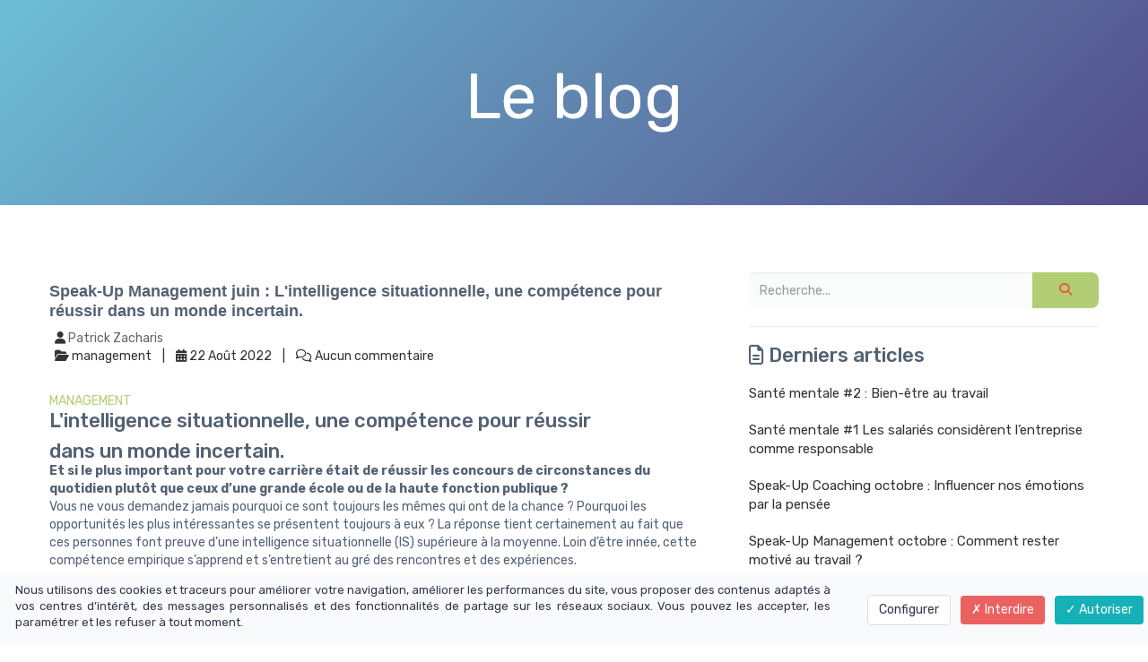

--- FILE ---
content_type: text/html; charset=UTF-8
request_url: https://addvanceo.learnybox.com/article-1/speak-up-management-juin-l-intelligence-situationnelle-une-competence-pour-reussir-dans-un-monde-inc/
body_size: 10216
content:
<!DOCTYPE html>
<html lang="" xmlns:fb="http://ogp.me/ns/fb#">
<head>

    <meta charset="utf-8">
    <meta name="viewport" content="width=device-width, initial-scale=1">
    <meta http-equiv="X-UA-Compatible" content="IE=edge">

    	<title>Speak-Up Management juin : L&#39;intelligence situationnelle, une compétence pour réussir dans un monde incertain.</title>
	<meta name="description" content="">
	<meta name="keywords" content="management,management,speak-up">
	<link rel="canonical" href="https://addvanceo.learnybox.com/article-1/speak-up-management-juin-l-intelligence-situationnelle-une-competence-pour-reussir-dans-un-monde-inc/" />
	<meta property="og:title" content="Speak-Up Management juin : L&#39;intelligence situationnelle, une compétence pour réussir dans un monde incertain." />
	<meta property="og:site_name" content="Patrick Zacharis"/>
	<meta property="og:description" content=""/>
	<meta property="og:url" content="https://addvanceo.learnybox.com/article-1/speak-up-management-juin-l-intelligence-situationnelle-une-competence-pour-reussir-dans-un-monde-inc/" />
	<meta property="og:image" content="https://da32ev14kd4yl.cloudfront.net/versioned/addvanceo/signature%20addvanceo%20txt.jpg" />
	<meta property="og:type" content="article" />
	<meta property="article:published_time" content="2022-08-22T16:17:56+02:00" />
	<meta property="og:locale" content="" />
	
        <meta name="robots" content="noodp"/>
    
    <meta name="Identifier-URL" content="https://addvanceo.learnybox.com/">
    <link rel="alternate" type="application/rss+xml"
          href="https://addvanceo.learnybox.com/feed/"
          title="Patrick Zacharis"/>

    
    <!-- Main CSS -->
    <link rel="stylesheet" type="text/css" href="https://da32ev14kd4yl.cloudfront.net/assets/css/dist/base.min.css?v=1546" />
<link rel="stylesheet" type="text/css" href="https://da32ev14kd4yl.cloudfront.net/assets/css/v6/themes/site/style.css?v=1546" />
<link rel="stylesheet" type="text/css" href="https://da32ev14kd4yl.cloudfront.net/assets/css/v6/vendors/animate-3-5-0.min.css?v=1546" />
<link rel="stylesheet" type="text/css" href="https://da32ev14kd4yl.cloudfront.net/assets/css/v6/base/site/composev2.css?v=1546" />
<link rel="stylesheet" type="text/css" href="https://da32ev14kd4yl.cloudfront.net/themes/focusweb/css/composev2.css?v=1546" />
<link rel="stylesheet" type="text/css" href="https://da32ev14kd4yl.cloudfront.net/themes/focusweb/css/blog.css?v=1546" />
<link rel="stylesheet" type="text/css" href="https://da32ev14kd4yl.cloudfront.net/assets/css/v6/components/_builder-elements.css?v=1546" />
<link rel="stylesheet" type="text/css" href="https://da32ev14kd4yl.cloudfront.net/themes/focusweb/css/theme.css?v=1546" />
<link rel="stylesheet" type="text/css" href="https://da32ev14kd4yl.cloudfront.net/assets/css/v6/themes/masterthemes/mastertheme1/general.css?v=1546" />
<link rel="stylesheet" type="text/css" href="https://da32ev14kd4yl.cloudfront.net/assets/css/v6/themes/masterthemes/mastertheme1/main.css?v=1546" />
<link rel="stylesheet" type="text/css" href="https://da32ev14kd4yl.cloudfront.net/assets/css/v6/components/_custom_tarteaucitron.css?v=1546" />
<link rel="stylesheet" type="text/css" href="https://da32ev14kd4yl.cloudfront.net/assets/css/v6/components/_bootstrap-image-gallery-site.css?v=1546" />
<style>/***
 * Couleur principale
 */
    #tarteaucitronAlertSmall #tarteaucitronCookiesListContainer #tarteaucitronCookiesList {
        border-color: !important;
    }

    #tarteaucitronAlertSmall #tarteaucitronCookiesListContainer #tarteaucitronCookiesTitle ,
    #tarteaucitronAlertSmall,
    #tarteaucitronRoot #tarteaucitronAlertBig,
    #tarteaucitronAlertSmall #tarteaucitronCookiesListContainer #tarteaucitronCookiesList .tarteaucitronTitle,
    #tarteaucitronAlertSmall #tarteaucitronCookiesListContainer #tarteaucitronClosePanelCookie {
        background-color: !important;
    }

    #tarteaucitronAlertSmall #tarteaucitronCookiesListContainer #tarteaucitronCookiesList .tarteaucitronCookiesListMain a,
    #tarteaucitronAlertSmall #tarteaucitronCookiesListContainer #tarteaucitronCookiesList .tarteaucitronCookiesListMain .tarteaucitronCookiesListRight,
    #tarteaucitronAlertSmall #tarteaucitronCookiesListContainer #tarteaucitronCookiesList strong,
    #tarteaucitronAlertSmall #tarteaucitronCookiesListContainer #tarteaucitronCookiesList,
    #tarteaucitronAlertBig #tarteaucitronCloseAlert, #tarteaucitron #tarteaucitronPrivacyUrl {
        color: !important;
    }

    .tac_activate {
        background-color: !important;
    }
    

/***
 * Couleur principale des textes
 */
    #tarteaucitronAlertSmall #tarteaucitronCookiesListContainer #tarteaucitronClosePanelCookie,
    #tarteaucitronAlertSmall #tarteaucitronCookiesListContainer #tarteaucitronCookiesList .tarteaucitronTitle,
    #tarteaucitronAlertBig #tarteaucitronDisclaimerAlert,
    #tarteaucitronRoot #tarteaucitronAlertBig,
    .tac_activate {
        color: !important;
    }
    

/***
 * Couleur de fond des boutons "Autoriser"
 */
    #tarteaucitronAlertBig #tarteaucitronPersonalize, .tarteaucitronAllow, #tarteaucitronAlertSmall #tarteaucitronManager #tarteaucitronDot #tarteaucitronDotGreen {
        background-color: !important;
    }
    

/***
 * Couleur du texte des boutons "Autoriser"
 */
    #tarteaucitronAlertBig #tarteaucitronPersonalize, .tarteaucitronAllow, #tarteaucitronAlertSmall #tarteaucitronManager #tarteaucitronDot #tarteaucitronDotGreen {
        color: !important;
    }
    #tarteaucitronRoot .tarteaucitronCheck::before {
        color: !important;
    }
    

/***
 * Couleur de fond des boutons "Interdire"
 */
    .tarteaucitronDeny, #tarteaucitronAlertSmall #tarteaucitronManager #tarteaucitronDot #tarteaucitronDotRed {
        background-color: !important;
    }
    

/***
 * Couleur du texte des boutons "Interdire"
 */
    .tarteaucitronDeny, #tarteaucitronAlertSmall #tarteaucitronManager #tarteaucitronDot #tarteaucitronDotRed {
        color: !important;
    }
    #tarteaucitronRoot .tarteaucitronCross::before {
        color: !important;
    }
    

/***
 * Couleur de fond du bouton "Personnaliser"
 */
    #tarteaucitronAlertBig #tarteaucitronCloseAlert {
        background-color: !important;
        border-color: !important;
    }
    #tarteaucitronAlertBig #tarteaucitronCloseAlert:focus{
        border-color: !important;
    }
    

/***
 * Couleur du texte du bouton "Personnaliser"
 */
    #tarteaucitronAlertBig #tarteaucitronCloseAlert {
        color: !important;
    }
    

</style>    <style type="text/css">#main-composition .main_color0 { color: #b2ce74; }#main-composition .btn_main_color0, #main-composition .maincontainer .btn_main_color0 { background: #b2ce74; }#main-composition .main_color1 { color: #7a8c9e; }#main-composition .btn_main_color1, #main-composition .maincontainer .btn_main_color1 { background: #7a8c9e; }#main-composition .main_color2 { color: #526173; }#main-composition .btn_main_color2, #main-composition .maincontainer .btn_main_color2 { background: #526173; }#main-composition h1:not(.title) { font-size: 72px;color: #526173; } #main-composition h2:not(.title) { font-size: 36px;color: #526173; } #main-composition h3:not(.title) { font-size: 28px;color: #526173; } #main-composition h4:not(.title) { font-size: 22px;color: #526173; } #main-composition h5:not(.title) { font-size: 16px;color: #526173; } #main-composition h6:not(.title) { font-size: 14px;color: #526173; } #main-composition p:not(.title) { font-size: 14px;color: #526173; } #main-composition small:not(.title) { font-size: 12px;color: #526173; } .line.line_theme1 {background: #f3f6f9;}.line.line_theme2 {background: #e9edf1;}.line.line_theme3 {background: #534d89;background: -moz-linear-gradient(135deg, #534d89 0%, #6dbed7 100%);background: -webkit-linear-gradient(135deg, #534d89 0%,#6dbed7 100%);background: linear-gradient(315deg, #534d89 0%, #6dbed7 100%);filter: progid:DXImageTransform.Microsoft.gradient( startColorstr='#534d89', endColorstr='#6dbed7', GradientType=1);}.line.line_theme4 .line_overlay {background: #0d1d4a;background: -moz-linear-gradient(-45deg, rgba(13,29,74,0.75) 0%, rgba(48,120,146,0.75) 100%);background: -webkit-linear-gradient(-45deg, rgba(13,29,74,0.75) 0%,rgba(48,120,146,0.75) 100%);background: linear-gradient(135deg, rgba(13,29,74,0.75) 0%, rgba(48,120,146,0.75) 100%);filter: progid:DXImageTransform.Microsoft.gradient( startColorstr='#0d1d4a', endColorstr='#307892', GradientType=1);}#line499758 {border-radius: 0px;border-radius: 0px;margin-top: 0px;margin-bottom: 0px;margin-left: 0px;margin-right: 0px;padding-top: 50px;padding-bottom: 73px;padding-left: 0px;padding-right: 0px;}#col710135 {border-radius: 8px;border-radius: 8px;}#colcontainer710135 > .col_margin_container {margin-top: 0px;margin-bottom: 0px;margin-left: 0px;margin-right: 0px;}#col710135 .colcontainer {padding-top: 0px;padding-bottom: 0px;padding-left: 0px;padding-right: 0px;}#line499759 {border-radius: 0px;background: #FFFFFF;border-radius: 0px;margin-top: 0px;margin-bottom: 0px;margin-left: 0px;margin-right: 0px;padding-top: 75px;padding-bottom: 75px;padding-left: 0px;padding-right: 0px;}#col710136 {border-radius: 0px;border-radius: 0px;}#colcontainer710136 > .col_margin_container {margin-top: 0px;margin-bottom: 0px;margin-left: 0px;margin-right: 0px;}#col710136 .colcontainer {padding-top: 0px;padding-bottom: 0px;padding-left: 0px;padding-right: 50px;}#col710137 {}#col710137 .colcontainer {padding-top: 0px;padding-bottom: 0px;padding-left: 0px;padding-right: 0px;}</style>
    <!-- CSS Additionnels -->
    
            <style type="text/css">
                
                #line878632 {
                    border-radius: 0px;
background: #ffffff;
border-radius: 0px;
margin-top: 0px;
margin-bottom: 0px;
margin-left: 0px;
margin-right: 0px;
padding-top: 0px;
padding-bottom: 0px;
padding-left: 0px;
padding-right: 0px;

                }

                #col1441225 {
                    border: 3px;
background-origin: border-box;
border-color:rgba(0,0,0,1);border-style: none;border-radius: 0px;
border-radius: 0px;

                }

	                #colcontainer1441225 > .col_margin_container {
	                    margin-top: 0px;
margin-bottom: 0px;
margin-left: 0px;
margin-right: 0px;

	                }

	                #col1441225 .colcontainer {
	                    padding-top: 0px;
padding-bottom: 0px;
padding-left: 0px;
padding-right: 0px;

	                }

                #col1441226 {
                    border-radius: 0px;
border-radius: 0px;

                }

	                #colcontainer1441226 > .col_margin_container {
	                    margin-top: 0px;
margin-bottom: 0px;
margin-left: 0px;
margin-right: 0px;

	                }

	                #col1441226 .colcontainer {
	                    padding-top: 0px;
padding-bottom: 0px;
padding-left: 0px;
padding-right: 0px;

	                }

                #line932611 {
                    border-radius: 0px;
background: #b2ce74;
border-radius: 0px;
margin-top: 0px;
margin-bottom: 0px;
margin-left: 0px;
margin-right: 0px;
padding-top: 10px;
padding-bottom: 10px;
padding-left: 10px;
padding-right: 10px;

                }

                #col1544399 {
                    
                }

	                #col1544399 .colcontainer {
	                    padding-top: 10px;
padding-bottom: 10px;
padding-left: 10px;
padding-right: 10px;

	                }

                #col1544400 {
                    border-radius: 0px;
border-radius: 0px;

                }

	                #colcontainer1544400 > .col_margin_container {
	                    margin-top: 0px;
margin-bottom: 0px;
margin-left: 0px;
margin-right: 0px;

	                }

	                #col1544400 .colcontainer {
	                    padding-top: 10px;
padding-bottom: 10px;
padding-left: 10px;
padding-right: 10px;

	                }

            </style>
    <!-- Fav and touch icons -->
        <link rel="apple-touch-icon" sizes="144x144" href="https://da32ev14kd4yl.cloudfront.net/assets/apple-touch-icon-144x144.png?v=1546">
    <link rel="apple-touch-icon" sizes="114x114" href="https://da32ev14kd4yl.cloudfront.net/assets/apple-touch-icon-114x114.png?v=1546">
    <link rel="apple-touch-icon" sizes="72x72" href="https://da32ev14kd4yl.cloudfront.net/assets/apple-touch-icon-72x72.png?v=1546">
    <link rel="apple-touch-icon" href="https://da32ev14kd4yl.cloudfront.net/assets/apple-touch-icon.png?v=1546">
    <link rel="icon" href="https://addvanceo.learnybox.com/favicon.ico">
    
    <script src="https://da32ev14kd4yl.cloudfront.net/lib/tarteaucitron/tarteaucitron.js?v=1546"></script>
    
            <script type="text/javascript">
                var language="fr";
                const LB_HTTP = "https://learnybox.com";
                const baseDir = "https://addvanceo.learnybox.com/";
                const cdnDir = "https://da32ev14kd4yl.cloudfront.net/";
                const domain = "learnybox.com";
                document.domain = "learnybox.com";
            </script><script type="text/javascript">var CSRFGuard_token="487c22faf2d0944ad3a93a6667eaa2ff4d11c798a9bb0fd3da393593547e6c9c277872e196648064a70ffb016a67dac4753727dc2c34d33f5d4c6b4d756ea115";</script><!-- Tarteaucitron Code -->
<script type="text/javascript">

    var tarteaucitronForceLanguage = 'fr';

    var tarteaucitronCustomText = {
        'alertBigPrivacy': 'Nous utilisons des cookies et traceurs pour améliorer votre navigation, améliorer les performances du site, vous proposer des contenus adaptés à vos centres d’intérêt, des messages personnalisés et des fonctionnalités de partage sur les réseaux sociaux. Vous pouvez les accepter, les paramétrer et les refuser à tout moment.',
        'disclaimer': 'Nous utilisons des cookies et traceurs pour améliorer votre navigation, améliorer les performances du site, vous proposer des contenus adaptés à vos centres d’intérêt, des messages personnalisés et des fonctionnalités de partage sur les réseaux sociaux. Vous pouvez les accepter, les paramétrer et les refuser à tout moment.',
        'acceptAll': 'Autoriser',
        'allowAll': 'Autoriser',
        'denyAll': 'Interdire',
        'personalize': 'Configurer',
        'privacyUrl': 'Consulter la politique des cookies'
    };

    tarteaucitron.init({"removeCredit":true,"cookieName":"tarteaucitron","privacyUrl":"","orientation":"bottom","showAlertSmall":true,"cookieslist":false,"adblocker":false,"AcceptAllCta":true,"highPrivacy":true,"moreInfoLink":false,"showIcon":false});

    
    /* facebookpixel events */
    document.addEventListener('facebookpixel_allowed', function (e) {
        saveConsent('facebookpixel', 'allowed');
    }, false);
    document.addEventListener('facebookpixel_denied', function (e) {
        saveConsent('facebookpixel', 'denied');
    }, false);


    document.addEventListener('DOMContentLoaded', function () {
        window.addEventListener('tac.open_panel', function () {
            setTimeout(function attachOnce() {
                var accept = document.querySelector('#tarteaucitronAllAllowed');
                var deny = document.querySelector('#tarteaucitronAllDenied');
                if (accept) {
                    accept.addEventListener('click', function() {
                        tarteaucitron.userInterface.closePanel();
                    }, { once: true });
                }
                if (deny) {
                    deny.addEventListener('click', function() {
                        tarteaucitron.userInterface.closePanel();
                    }, { once: true });
                }
            }, 100);
        });
    });

    /* google events */
    document.addEventListener('gtag_allowed', function (e) {
        saveConsent('gtag', 'allowed');
    }, false);
    document.addEventListener('gtag_denied', function (e) {
        saveConsent('gtag', 'denied');
    }, false);

    /* gtm events */
    document.addEventListener('googletagmanager_allowed', function (e) {
        saveConsent('googletagmanager', 'allowed');
    }, false);
    document.addEventListener('googletagmanager_denied', function (e) {
        saveConsent('googletagmanager', 'denied');
    }, false);

    function saveConsent(service, response) {
        var data = {
            url: 'https://addvanceo.learnybox.com/article-1/speak-up-management-juin-l-intelligence-situationnelle-une-competence-pour-reussir-dans-un-monde-inc/',
            service: service,
            response: response,
            CSRFGuard_token: '487c22faf2d0944ad3a93a6667eaa2ff4d11c798a9bb0fd3da393593547e6c9c277872e196648064a70ffb016a67dac4753727dc2c34d33f5d4c6b4d756ea115',
        };

        $.ajax({
            type: 'POST',
            url: '/ajax/tarteaucitron/consent/add/',
            data: data,
            success: function() {
            }
        });
    }
</script>

    <script type="text/javascript">
        tarteaucitron.user.gtagUa = '';
        tarteaucitron.user.gtagMore = function () {
            function gtag(){
                dataLayer.push(arguments);
            }
            gtag('config', 'G-6FFWYDBK9S');
        };
        (tarteaucitron.job = tarteaucitron.job || []).push('gtag');
    </script>


    <script type="text/javascript">
        tarteaucitron.user.googletagmanagerId = 'GTM-K7DFNJX';
        (tarteaucitron.job = tarteaucitron.job || []).push('googletagmanager');
    </script>
<!-- End Tarteaucitron Code -->
</head>
<body>

                <div id="main-container">
                    <div id="page-compose">
                        
        	<div class="page " id="main-composition">
                
				<div id="TopPage"></div><link id="googlefonts" rel="stylesheet" type="text/css" href="https://fonts.googleapis.com/css?family=Rubik:300,400,700">
            <div id="line499758"   class="line line_theme3">
                <div class="line_overlay"></div>
                
                <div class="container">
                    <div class="wrapper"><div class="row row0 ">
            <div class="sortable-col col-md-12 col-sm-12 col-xs-12 " data-id_col="710135" id="colcontainer710135"  >
	            <div class="col_margin_container">
	            	<div class="col " data-id_col="710135" data-id_line="499758" id="col710135"><div class="colcontainer"><div class=" box-masonry"  id="element1805560"data-id="1805560">
                <div class="maincontainer txt " style="border-radius: 0px;
">
                    <div class="content"><div class="texte"><h1 style="text-align: center;"><font color="#ffffff">Le blog</font></h1></div>
                        <div style="clear:both"></div>
                    </div>
                </div></div></div>
					</div>
				</div>
		    </div></div>
                    </div>
                </div>
                
            </div>
            <div id="line499759"   class="line">
                <div class="line_overlay"></div>
                
                <div class="container">
                    <div class="wrapper"><div class="row row0 ">
            <div class="sortable-col col-md-8 col-sm-8 col-xs-12 " data-id_col="710136" id="colcontainer710136"  >
	            <div class="col_margin_container">
	            	<div class="col " data-id_col="710136" data-id_line="499759" id="col710136"><div class="colcontainer"><div class=" box-masonry"  id="element3127905"data-id="3127905">
                <div class="maincontainer article " style="border-radius: 0px;
">
                    <div class="content">
            <div class="scroll-container">
                <div class="scroll-line"></div>
            </div><style type="text/css">#element3127905 .blog-post h1 { font-family:'Helvetica Neue', Helvetica, Arial, sans-serif; }#element3127905 .blog-post h1 { font-size:18px; line-height:22px; }</style><div class="blog-post">
    <div class="post-content">
        <article itemscope itemtype="http://schema.org/NewsArticle">
            <meta itemscope itemprop="mainEntityOfPage" itemType="https://schema.org/WebPage" itemid="https://google.com/article"/>

            
                    <meta itemprop="datePublished" content="1970-01-01T01:00:00+01:00"/>
                    <meta itemprop="dateModified" content="1970-01-01T01:00:00+01:00"/><h1 class="post-title" itemprop="headline">Speak-Up Management juin : L&#39;intelligence situationnelle, une compétence pour réussir dans un monde incertain.</h1><ul class="meta"><div itemprop="author" itemscope itemtype="https://schema.org/Person"><li class="categories"><i class="fa fa-user"></i> <a href="#about"><span itemprop="name">Patrick Zacharis</span></a></li></div><li class="categories"><i class="fa fa-folder-open"></i> management</li><li class="categories"><i class="fa fa-calendar"></i> 22 Ao&ucirc;t 2022</li><li class="categories"><i class="fa fa-comments-o"></i> Aucun commentaire</li></ul>
                <div itemprop="publisher" itemscope itemtype="https://schema.org/Organization">
                    <meta itemprop="name" content="Patrick Zacharis">
                    <div itemprop="logo" itemscope itemtype="https://schema.org/ImageObject">
                        <meta itemprop="url" content="https://da32ev14kd4yl.cloudfront.net/versioned/addvanceo/signature%20addvanceo.jpg">
                    </div>
                </div>
                <div class="post_content" >
                    <style type="text/css">article #main-composition .main_color0 { color: #b2ce74; }article #main-composition .btn_main_color0, #main-composition .maincontainer .btn_main_color0 { background: #b2ce74; }article #main-composition .main_color1 { color: #7a8c9e; }article #main-composition .btn_main_color1, #main-composition .maincontainer .btn_main_color1 { background: #7a8c9e; }article #main-composition .main_color2 { color: #526173; }article #main-composition .btn_main_color2, #main-composition .maincontainer .btn_main_color2 { background: #526173; }article #main-composition h1:not(.title) { font-size: 72px;color: #526173; } 
article #main-composition h2:not(.title) { font-size: 36px;color: #526173; } 
article #main-composition h3:not(.title) { font-size: 28px;color: #526173; } 
article #main-composition h4:not(.title) { font-size: 22px;color: #526173; } 
article #main-composition h5:not(.title) { font-size: 16px;color: #526173; } 
article #main-composition h6:not(.title) { font-size: 14px;color: #526173; } 
article #main-composition p:not(.title) { font-size: 14px;color: #526173; } 
article #main-composition small:not(.title) { font-size: 12px;color: #526173; } 

			            article .line.line_theme1 {
			            	background: rgb(243,246,249);
			            }

			            article .line.line_theme2 {
			            	background: rgb(233,237,241);
			            }

			            article .line.line_theme3 {
			                background: #534d89;
			                background: -moz-linear-gradient(135deg, rgb(83,77,137) 0%, rgb(109,190,215) 100%);
			                background: -webkit-linear-gradient(135deg, rgb(83,77,137) 0%,rgb(109,190,215) 100%);
			                background: linear-gradient(315deg, rgb(83,77,137) 0%, rgb(109,190,215) 100%);
			                filter: progid:DXImageTransform.Microsoft.gradient( startColorstr='#534d89', endColorstr='#6dbed7', GradientType=1);
			            }

			            article .line.line_theme4 .line_overlay {
			                background: #0d1d4a;
			                background: -moz-linear-gradient(-45deg, rgba(13,29,74,0.75) 0%, rgba(48,120,146,0.75) 100%);
			                background: -webkit-linear-gradient(-45deg, rgba(13,29,74,0.75) 0%,rgba(48,120,146,0.75) 100%);
			                background: linear-gradient(135deg, rgba(13,29,74,0.75) 0%, rgba(48,120,146,0.75) 100%);
			                filter: progid:DXImageTransform.Microsoft.gradient( startColorstr='#0d1d4a', endColorstr='#307892', GradientType=1);
			            }

                #line20135 {
                    margin-top: 0px;
margin-bottom: 0px;
margin-left: 0px;
margin-right: 0px;
padding-top: 0px;
padding-bottom: 0px;
padding-left: 0px;
padding-right: 0px;

                }

                #col22232 {
                    border-radius: 0px;
border-radius: 0px;

                }

	                #colcontainer22232 > .col_margin_container {
	                    margin-top: 0px;
margin-bottom: 0px;
margin-left: 0px;
margin-right: 0px;

	                }

	                #col22232 .colcontainer {
	                    padding-top: 10px;
padding-bottom: 10px;
padding-left: 10px;
padding-right: 10px;

	                }

                #line20136 {
                    margin-top: 0px;
margin-bottom: 0px;
margin-left: 0px;
margin-right: 0px;
padding-top: 0px;
padding-bottom: 0px;
padding-left: 0px;
padding-right: 0px;

                }

                #col22233 {
                    
                }

	                #col22233 .colcontainer {
	                    padding-top: 10px;
padding-bottom: 10px;
padding-left: 10px;
padding-right: 10px;

	                }
</style>

        	<div class="page " id="main-composition">
                
				<div id="TopPage"></div><link id="googlefonts" rel="stylesheet" type="text/css" href="https://fonts.googleapis.com/css?family=Rubik:300,400,700">
            <div id="line20135"   class="line">
                <div class="line_overlay"></div>
                
                <div class="container">
                    <div class="wrapper"><div class="row row0 ">
            <div class="sortable-col col-md-12 col-sm-12 col-xs-12 " data-id_col="22232" id="colcontainer22232"  >
	            <div class="col_margin_container">
	            	<div class="col " data-id_col="22232" data-id_line="20135" id="col22232"><div class="colcontainer"><div class=" box-masonry"  id="element41759"data-id="41759">
                <div class="maincontainer txt " style="border-radius: 0px;
">
                    <div class="content"><div class="texte"><p class="large"><span style="color:#b2ce74">MANAGEMENT</span></p></div>
                        <div style="clear:both"></div>
                    </div>
                </div></div><div class=" box-masonry"  id="element41760"data-id="41760">
                <div class="maincontainer txt " style="border-radius: 0px;
">
                    <div class="content"><div class="texte"><h4>L&#39;intelligence situationnelle, une comp&eacute;tence pour r&eacute;ussir</h4>

<h4>dans un monde incertain.</h4></div>
                        <div style="clear:both"></div>
                    </div>
                </div></div><div class=" box-masonry"  id="element41754"data-id="41754">
                <div class="maincontainer txt " style="border-radius: 0px;
">
                    <div class="content"><div class="texte"><p><strong>Et si le plus important pour votre carri&egrave;re &eacute;tait de r&eacute;ussir les concours de circonstances du quotidien plut&ocirc;t que ceux d&rsquo;une grande &eacute;cole ou de la haute fonction publique ?</strong></p>

<p>Vous ne vous demandez jamais pourquoi ce sont toujours les m&ecirc;mes qui ont de la chance ? Pourquoi les opportunit&eacute;s les plus int&eacute;ressantes se pr&eacute;sentent toujours &agrave; eux ? La r&eacute;ponse tient certainement au fait que ces personnes font preuve d&rsquo;une intelligence situationnelle (IS) sup&eacute;rieure &agrave; la moyenne. Loin d&rsquo;&ecirc;tre inn&eacute;e, cette comp&eacute;tence empirique s&rsquo;apprend et s&rsquo;entretient au gr&eacute; des rencontres et des exp&eacute;riences.&nbsp;</p></div>
                        <div style="clear:both"></div>
                    </div>
                </div></div></div>
					</div>
				</div>
		    </div></div>
                    </div>
                </div>
                
            </div>
            <div id="line20136"   class="line">
                <div class="line_overlay"></div>
                
                <div class="container">
                    <div class="wrapper"><div class="row row0 ">
            <div class="sortable-col col-md-12 col-sm-12 col-xs-12 " data-id_col="22233" id="colcontainer22233"  >
	            <div class="col_margin_container">
	            	<div class="col " data-id_col="22233" data-id_line="20136" id="col22233"><div class="colcontainer"><div class=" box-masonry"  id="element41755"data-id="41755">
                <div class="maincontainer image ">
                    <div class="content"><div class="image"><img src="https://da32ev14kd4yl.cloudfront.net/themes/builder/images/general/fullwidth/iStock-638891478.jpg?v=707" style="margin:0 auto;display: block;" alt="iStock-638891478" title="iStock-638891478">
		        <div style="clear:both"></div>
		    </div>
                        <div style="clear:both"></div>
                    </div>
                </div></div><div class=" box-masonry"  id="element41761"data-id="41761">
                <div class="maincontainer button_link " style="border-radius: 0px;
">
                    <div class="content"><style type="text/css">#main-composition #button_link41761 a.btn { background: #b2ce74;color:#ffffff;font-size:16px; line-height:20px;border:0px solid;border-color:#000000;border-radius: 6px; -webkit-border-radius: 6px; -moz-border-radius: 6px;padding-top: 10px; padding-bottom: 10px; padding-left: 16px; padding-right: 16px; }
#button_link41761 a.btn { background: #b2ce74;color:#ffffff;font-size:16px; line-height:20px;border:0px solid;border-color:#000000;border-radius: 6px; -webkit-border-radius: 6px; -moz-border-radius: 6px;padding-top: 10px; padding-bottom: 10px; padding-left: 16px; padding-right: 16px; }
#main-composition #button_link41761 a.btn:hover { background: #b2ce74;font-family: unset;color: #ffffff;font-size: 16px; line-height: 20px;font-weight: normal;font-style: normal;text-decoration: none;border: 0px solid;border-color: #000000;border-radius: 6px;-webkit-border-radius: 6px;-moz-border-radius: 6px;box-shadow: none;padding-top: 10px;padding-bottom: 10px;padding-left: 16px;padding-right: 16px; }
#button_link41761 a.btn:hover { background: #b2ce74;font-family: unset;color: #ffffff;font-size: 16px; line-height: 20px;font-weight: normal;font-style: normal;text-decoration: none;border: 0px solid;border-color: #000000;border-radius: 6px;-webkit-border-radius: 6px;-moz-border-radius: 6px;box-shadow: none;padding-top: 10px;padding-bottom: 10px;padding-left: 16px;padding-right: 16px; }
#main-composition #button_link41761 a.btn:focus, #main-composition #button_link41761 a.btn:active { background: #b2ce74;font-family: unset;color: #ffffff;font-size: 16px; line-height: 20px;font-weight: normal;font-style: normal;text-decoration: none;border: 0px solid;border-color: #000000;border-radius: 6px;-webkit-border-radius: 6px;-moz-border-radius: 6px;box-shadow: none;padding-top: 10px;padding-bottom: 10px;padding-left: 16px;padding-right: 16px; }
#button_link41761 a.btn:focus, #button_link41761 a.btn:active { background: #b2ce74;font-family: unset;color: #ffffff;font-size: 16px; line-height: 20px;font-weight: normal;font-style: normal;text-decoration: none;border: 0px solid;border-color: #000000;border-radius: 6px;-webkit-border-radius: 6px;-moz-border-radius: 6px;box-shadow: none;padding-top: 10px;padding-bottom: 10px;padding-left: 16px;padding-right: 16px; }
</style>
				    <div class="button_link" style="text-align:center" id="button_link41761">
                        <a id="button_link_41761" class="btn btn-large btn-h-n " href="http://xrtst.mjt.lu/nl3/H26lZ7QPqXH-H15Y6Qxz9Q?hl=fr" target="_blank" ><span>Lire l'article</span></a>
                    </div>
                        <div style="clear:both"></div>
                    </div>
                </div></div></div>
					</div>
				</div>
		    </div></div>
                    </div>
                </div>
                
            </div>
				<div style="display:none"><input type="hidden" id="CSRFGuard_token" name="CSRFGuard_token" value="487c22faf2d0944ad3a93a6667eaa2ff4d11c798a9bb0fd3da393593547e6c9c277872e196648064a70ffb016a67dac4753727dc2c34d33f5d4c6b4d756ea115" /></div>
			</div>
	        <div id="BottomPage"></div>
                </div>        </article>
    </div>

    
            <div class="post_content">
                <div class="social">
                    <div class="sharethis-inline-share-buttons"></div>
                </div>
            </div>
        <div class="post-author" id="about">
            <figure>
                <div class="author-image">
                    <img src="https://da32ev14kd4yl.cloudfront.net/versioned/addvanceo/membres/b8f0e555b1a7cec6a6b3137bc75b803f1652450635.jpg" width="128" alt="">
                </div>
                <figcaption class="author-details">
                    <p class="author-title">Patrick Zacharis</p>
                    <p><p>&nbsp;</p>

<div id="eid-safari-extension-is-installed">&nbsp;</div>

<div id="eid-safari-extension-is-installed">&nbsp;</div>
</p>
                    <ul class="social">
                    </ul>
                </figcaption>

            </figure>
            <div style="clear:both"></div>
        </div></div>

                        <div style="clear:both"></div>
                    </div>
                </div></div><div class=" box-masonry"  id="element1805562"data-id="1805562">
                <div class="maincontainer article_comments " style="margin-bottom:50px;">
                    <div class="content">
            <div class="box">
                <div class="head"><h4><i class="fa fa-comment"></i> Commentaires</h4>
                </div>
                <div>
                    <div class="comments">
                        
        <div class="media">
        	<div class="media-left">
        		<img class="img-circle" src="https://da32ev14kd4yl.cloudfront.net/assets/images/user/default_avatar.png?v=1546" border="0" width="60" height="60">
        	</div>
        	<div class="media-body">
	            <form class="form" method="post" action="" id="addCommentForm" style="margin-top:0">
	                <div id="error"></div>

	                <div class="form-group" id="groupmessage">
	                    <div class="controls" id="controlmessage">
	                        <div class="talkbubble">
	                        	<textarea name="message" id="message" placeholder="Votre message" rows="5"></textarea>
	                        </div>
	                    </div>
	                </div>
                <div class="form-group" id="groupemail">
                    <label class="control-label" for="email">Email *</label>
                    <div class="input-group" id="controlemail">
                        <span class="input-group-addon"><i class="fa fa-at"></i></span>
                        <input class="form-control input-large" type="email" name="email" id="email" value="" placeholder="Email" required>
                    </div>
                </div>
                    <div class="form-group" id="groupprenom">
                        <label class="control-label" for="prenom">Prénom *</label>
                        <div class="input-group" id="controlprenom">
                            <span class="input-group-addon"><i class="fa fa fa-user"></i></span>
                            <input class="form-control input-large" type="text" name="prenom" id="prenom" placeholder="Prénom" value="">
                        </div>
                    </div>
                    <div class="form-group" id="groupnom">
                        <label class="control-label" for="nom">Nom *</label>
                        <div class="input-group" id="controlnom">
                            <span class="input-group-addon"><i class="fa fa fa-user"></i></span>
                            <input class="form-control input-large" type="text" name="nom" id="nom" placeholder="Nom" value="" required>
                        </div>
                    </div>
                    <div class="form-group" id="groupsite">
                        <label class="control-label" for="site">Votre site</label>
                        <div class="input-group" id="controlsite">
                            <span class="input-group-addon"><i class="fa fa fa-globe"></i></span>
                            <input class="form-control input-large" type="text" name="site" id="site" placeholder="Votre site" value=""placeholder="https://">
                        </div>
                    </div>
                    <div class="form-group" id="groupnotification">
                        <div class="controls" id="controlnotification">
                            <label for="notification">
                                <input type="checkbox" name="notification" id="notification"> Me prévenir des réponses à ce commentaire
                            </label>
                        </div>
                    </div>

                    <div class="form-actions" style="padding-left:0">
                        <input type="hidden" id="CSRFGuard_token" name="CSRFGuard_token" value="487c22faf2d0944ad3a93a6667eaa2ff4d11c798a9bb0fd3da393593547e6c9c277872e196648064a70ffb016a67dac4753727dc2c34d33f5d4c6b4d756ea115" />
                        <input type="hidden" name="pl" value="speak-up-management-juin-l-intelligence-situationnelle-une-competence-pour-reussir-dans-un-monde-inc" />
                        <button type="submit" name="submit" id="submit" class="btn btn-primary btn_main_color0">Valider</button>
                    </div>
                </form>
            </div>
	    </div>
                        <div id="comments"></div>
                    </div>
                </div>
            </div>
                        <div style="clear:both"></div>
                    </div>
                </div></div><div class=" box-masonry"  id="element1805563"data-id="1805563">
                <div class="maincontainer txt " style="margin-bottom:20px;">
                    <div class="content"><div class="texte"><h4>Ces articles peuvent vous intéresser</h4></div>
                        <div style="clear:both"></div>
                    </div>
                </div></div><div class=" box-masonry"  id="element1805564"data-id="1805564">
                <div class="maincontainer articles_related " style="border-radius: 0px;
margin-bottom:50px;">
                    <div class="content"><style type="text/css">#main-composition #btn_articles1805564 { background: #b2ce74; color: #ffffff; font-size: 12px; line-height: 16px; border:0px solid; border-color: ; border-radius: 100px; box-shadow: 0px 0px 0px rgba(153,181,91,1);  padding-top: 6px; padding-bottom: 6px; padding-left: 20px; padding-right: 20px;  }
#btn_articles1805564 { background: #b2ce74; color: #ffffff; font-size: 12px; line-height: 16px; border:0px solid; border-color: ; border-radius: 100px; box-shadow: 0px 0px 0px rgba(153,181,91,1);  padding-top: 6px; padding-bottom: 6px; padding-left: 20px; padding-right: 20px;  }
#main-composition #btn_articles1805564:hover { background: #a3bf65;color: #ffffff; font-size: 12px; line-height: 16px; font-weight: normal; font-style: normal; text-decoration: none; border: 0px solid; border-radius: 100px; box-shadow: 0px 0px 0px rgba(153,181,91,1); padding-top: 6px; padding-bottom: 6px; padding-left: 20px; padding-right: 20px;  }
#btn_articles1805564:hover { background: #a3bf65;color: #ffffff; font-size: 12px; line-height: 16px; font-weight: normal; font-style: normal; text-decoration: none; border: 0px solid; border-radius: 100px; box-shadow: 0px 0px 0px rgba(153,181,91,1); padding-top: 6px; padding-bottom: 6px; padding-left: 20px; padding-right: 20px;  }
#main-composition #btn_articles1805564:focus { background: #99b55b;color: #ffffff; font-size: 12px; line-height: 16px; font-weight: normal; font-style: normal; text-decoration: none; border: 0px solid; border-radius: 100px; box-shadow: 0px 0px 0px rgba(153,181,91,1); padding-top: 6px; padding-bottom: 6px; padding-left: 20px; padding-right: 20px;  } #main-composition #btn_articles1805564:active { background: #99b55b;color: #ffffff; font-size: 12px; line-height: 16px; font-weight: normal; font-style: normal; text-decoration: none; border: 0px solid; border-radius: 100px; box-shadow: 0px 0px 0px rgba(153,181,91,1); padding-top: 6px; padding-bottom: 6px; padding-left: 20px; padding-right: 20px;  }
#btn_articles1805564:focus { background: #99b55b;color: #ffffff; font-size: 12px; line-height: 16px; font-weight: normal; font-style: normal; text-decoration: none; border: 0px solid; border-radius: 100px; box-shadow: 0px 0px 0px rgba(153,181,91,1); padding-top: 6px; padding-bottom: 6px; padding-left: 20px; padding-right: 20px;  }, #btn_articles1805564:active { background: #99b55b;color: #ffffff; font-size: 12px; line-height: 16px; font-weight: normal; font-style: normal; text-decoration: none; border: 0px solid; border-radius: 100px; box-shadow: 0px 0px 0px rgba(153,181,91,1); padding-top: 6px; padding-bottom: 6px; padding-left: 20px; padding-right: 20px;  }
</style><style type="text/css">#element1805564 h4 a { font-size:22px; }#element1805564 .article p { font-size:14px; }</style><div class="row " id="articles_template1" style="display:block">
                    <div class="col-md-12">
                        <div class="article media">
                            <div class="picture pull-left">
                                <a href="https://addvanceo.learnybox.com/article-1/speak-up-management-janvier-resilience/">
                                    <img class="pic" src="https://da32ev14kd4yl.cloudfront.net/assets/images/tunnels/formation_shop/default_thumbnail.png?v=1546" alt="">
                                </a>
                            </div>
                            <div class="media-body">
                                <h4><a href="https://addvanceo.learnybox.com/article-1/speak-up-management-janvier-resilience/">Speak-Up Management janvier : Résilience</a></h4>
                                
                                <div class="right-content">
                                    <div style="text-align:left;">
                                        <a href="https://addvanceo.learnybox.com/article-1/speak-up-management-janvier-resilience/" id="btn_articles1805564" class="btn btn-large btn-h-s " ><span>Lire la suite</span></a>
                                    </div>
                                </div>
                            </div>
                            <div style="clear:both"></div>
                        </div>
                    </div>
                    <div class="col-md-12">
                        <div class="article media">
                            <div class="picture pull-left">
                                <a href="https://addvanceo.learnybox.com/article-1/speak-up-management-septembre-matrice-eisenhower-et-productivite/">
                                    <img class="pic" src="https://da32ev14kd4yl.cloudfront.net/assets/images/tunnels/formation_shop/default_thumbnail.png?v=1546" alt="">
                                </a>
                            </div>
                            <div class="media-body">
                                <h4><a href="https://addvanceo.learnybox.com/article-1/speak-up-management-septembre-matrice-eisenhower-et-productivite/">Speak-Up Management septembre : Matrice Eisenhower et Productivité</a></h4>
                                
                                <div class="right-content">
                                    <div style="text-align:left;">
                                        <a href="https://addvanceo.learnybox.com/article-1/speak-up-management-septembre-matrice-eisenhower-et-productivite/" id="btn_articles1805564" class="btn btn-large btn-h-s " ><span>Lire la suite</span></a>
                                    </div>
                                </div>
                            </div>
                            <div style="clear:both"></div>
                        </div>
                    </div>
                    <div class="col-md-12">
                        <div class="article media">
                            <div class="picture pull-left">
                                <a href="https://addvanceo.learnybox.com/article-1/speak-up-management-aout-le-biais-cognitif-copie/">
                                    <img class="pic" src="https://da32ev14kd4yl.cloudfront.net/assets/images/tunnels/formation_shop/default_thumbnail.png?v=1546" alt="">
                                </a>
                            </div>
                            <div class="media-body">
                                <h4><a href="https://addvanceo.learnybox.com/article-1/speak-up-management-aout-le-biais-cognitif-copie/">Speak-Up Management aout : Le biais cognitif</a></h4>
                                
                                <div class="right-content">
                                    <div style="text-align:left;">
                                        <a href="https://addvanceo.learnybox.com/article-1/speak-up-management-aout-le-biais-cognitif-copie/" id="btn_articles1805564" class="btn btn-large btn-h-s " ><span>Lire la suite</span></a>
                                    </div>
                                </div>
                            </div>
                            <div style="clear:both"></div>
                        </div>
                    </div>
                    <div class="col-md-12">
                        <div class="article media">
                            <div class="picture pull-left">
                                <a href="https://addvanceo.learnybox.com/article-1/speak-up-management-mars-les-six-roles-cles-du-manager/">
                                    <img class="pic" src="https://da32ev14kd4yl.cloudfront.net/assets/images/tunnels/formation_shop/default_thumbnail.png?v=1546" alt="">
                                </a>
                            </div>
                            <div class="media-body">
                                <h4><a href="https://addvanceo.learnybox.com/article-1/speak-up-management-mars-les-six-roles-cles-du-manager/">Speak-Up Management mars : Les six rôles-clés du Manager</a></h4>
                                
                                <div class="right-content">
                                    <div style="text-align:left;">
                                        <a href="https://addvanceo.learnybox.com/article-1/speak-up-management-mars-les-six-roles-cles-du-manager/" id="btn_articles1805564" class="btn btn-large btn-h-s " ><span>Lire la suite</span></a>
                                    </div>
                                </div>
                            </div>
                            <div style="clear:both"></div>
                        </div>
                    </div>
                    <div class="col-md-12">
                        <div class="article media">
                            <div class="picture pull-left">
                                <a href="https://addvanceo.learnybox.com/article-1/speak-up-management-avril-motivation-la-theorie-des-deux-facteurs-de-herzberg/">
                                    <img class="pic" src="https://da32ev14kd4yl.cloudfront.net/assets/images/tunnels/formation_shop/default_thumbnail.png?v=1546" alt="">
                                </a>
                            </div>
                            <div class="media-body">
                                <h4><a href="https://addvanceo.learnybox.com/article-1/speak-up-management-avril-motivation-la-theorie-des-deux-facteurs-de-herzberg/">Speak-Up Management avril : Motivation - La théorie des deux facteurs de HERZBERG</a></h4>
                                
                                <div class="right-content">
                                    <div style="text-align:left;">
                                        <a href="https://addvanceo.learnybox.com/article-1/speak-up-management-avril-motivation-la-theorie-des-deux-facteurs-de-herzberg/" id="btn_articles1805564" class="btn btn-large btn-h-s " ><span>Lire la suite</span></a>
                                    </div>
                                </div>
                            </div>
                            <div style="clear:both"></div>
                        </div>
                    </div>
                    <div class="col-md-12">
                        <div class="article media">
                            <div class="picture pull-left">
                                <a href="https://addvanceo.learnybox.com/article-1/speak-up-management-octobre-comment-rester-motive-au-travail/">
                                    <img class="pic" src="https://da32ev14kd4yl.cloudfront.net/assets/images/tunnels/formation_shop/default_thumbnail.png?v=1546" alt="">
                                </a>
                            </div>
                            <div class="media-body">
                                <h4><a href="https://addvanceo.learnybox.com/article-1/speak-up-management-octobre-comment-rester-motive-au-travail/">Speak-Up Management octobre : Comment rester motivé au travail ?</a></h4>
                                
                                <div class="right-content">
                                    <div style="text-align:left;">
                                        <a href="https://addvanceo.learnybox.com/article-1/speak-up-management-octobre-comment-rester-motive-au-travail/" id="btn_articles1805564" class="btn btn-large btn-h-s " ><span>Lire la suite</span></a>
                                    </div>
                                </div>
                            </div>
                            <div style="clear:both"></div>
                        </div>
                    </div>
                    <div class="col-md-12">
                        <div class="article media">
                            <div class="picture pull-left">
                                <a href="https://addvanceo.learnybox.com/article-1/speak-up-management-juillet-happy-hormones/">
                                    <img class="pic" src="https://da32ev14kd4yl.cloudfront.net/assets/images/tunnels/formation_shop/default_thumbnail.png?v=1546" alt="">
                                </a>
                            </div>
                            <div class="media-body">
                                <h4><a href="https://addvanceo.learnybox.com/article-1/speak-up-management-juillet-happy-hormones/">Speak-Up Management juillet : Happy Hormones</a></h4>
                                
                                <div class="right-content">
                                    <div style="text-align:left;">
                                        <a href="https://addvanceo.learnybox.com/article-1/speak-up-management-juillet-happy-hormones/" id="btn_articles1805564" class="btn btn-large btn-h-s " ><span>Lire la suite</span></a>
                                    </div>
                                </div>
                            </div>
                            <div style="clear:both"></div>
                        </div>
                    </div>
                    <div class="col-md-12">
                        <div class="article media">
                            <div class="picture pull-left">
                                <a href="https://addvanceo.learnybox.com/article-1/speak-up-management-mai-en-2022-lentreprise-doit-respirer-lhumain-a-tous-les-etages-pour-inspirer-at/">
                                    <img class="pic" src="https://da32ev14kd4yl.cloudfront.net/assets/images/tunnels/formation_shop/default_thumbnail.png?v=1546" alt="">
                                </a>
                            </div>
                            <div class="media-body">
                                <h4><a href="https://addvanceo.learnybox.com/article-1/speak-up-management-mai-en-2022-lentreprise-doit-respirer-lhumain-a-tous-les-etages-pour-inspirer-at/">Speak-Up Management mai : En 2022, l’entreprise doit respirer l’humain à tous les étages, pour inspirer, attirer et fidéliser</a></h4>
                                
                                <div class="right-content">
                                    <div style="text-align:left;">
                                        <a href="https://addvanceo.learnybox.com/article-1/speak-up-management-mai-en-2022-lentreprise-doit-respirer-lhumain-a-tous-les-etages-pour-inspirer-at/" id="btn_articles1805564" class="btn btn-large btn-h-s " ><span>Lire la suite</span></a>
                                    </div>
                                </div>
                            </div>
                            <div style="clear:both"></div>
                        </div>
                    </div>
                    <div class="col-md-12">
                        <div class="article media">
                            <div class="picture pull-left">
                                <a href="https://addvanceo.learnybox.com/article-1/speak-up-management-fevrier-le-leadership-partage/">
                                    <img class="pic" src="https://da32ev14kd4yl.cloudfront.net/assets/images/tunnels/formation_shop/default_thumbnail.png?v=1546" alt="">
                                </a>
                            </div>
                            <div class="media-body">
                                <h4><a href="https://addvanceo.learnybox.com/article-1/speak-up-management-fevrier-le-leadership-partage/">Speak-Up Management février : le Leadership partagé.</a></h4>
                                
                                <div class="right-content">
                                    <div style="text-align:left;">
                                        <a href="https://addvanceo.learnybox.com/article-1/speak-up-management-fevrier-le-leadership-partage/" id="btn_articles1805564" class="btn btn-large btn-h-s " ><span>Lire la suite</span></a>
                                    </div>
                                </div>
                            </div>
                            <div style="clear:both"></div>
                        </div>
                    </div>
                    <div class="col-md-12">
                        <div class="article media">
                            <div class="picture pull-left">
                                <a href="https://addvanceo.learnybox.com/article-1/speak-up-coaching-septembre-les-paradoxes-du-coaching-systemique/">
                                    <img class="pic" src="https://da32ev14kd4yl.cloudfront.net/assets/images/tunnels/formation_shop/default_thumbnail.png?v=1546" alt="">
                                </a>
                            </div>
                            <div class="media-body">
                                <h4><a href="https://addvanceo.learnybox.com/article-1/speak-up-coaching-septembre-les-paradoxes-du-coaching-systemique/">Speak-Up Coaching septembre : Les paradoxes du coaching systémique</a></h4>
                                
                                <div class="right-content">
                                    <div style="text-align:left;">
                                        <a href="https://addvanceo.learnybox.com/article-1/speak-up-coaching-septembre-les-paradoxes-du-coaching-systemique/" id="btn_articles1805564" class="btn btn-large btn-h-s " ><span>Lire la suite</span></a>
                                    </div>
                                </div>
                            </div>
                            <div style="clear:both"></div>
                        </div>
                    </div></div>
                        <div style="clear:both"></div>
                    </div>
                </div></div></div>
					</div>
				</div>
		    </div>
            <div class="sortable-col col-md-4 col-sm-4 col-xs-12 " data-id_col="710137" id="colcontainer710137"  >
	            <div class="col_margin_container">
	            	<div class="col " data-id_col="710137" data-id_line="499759" id="col710137"><div class="colcontainer"><div class=" box-masonry"  id="element1805565"data-id="1805565">
                <div class="maincontainer widgets " style="border-radius: 0px;
margin-bottom:10px;">
                    <div class="content"><style type="text/css">#widgets1805565 h4 { font-family: ; }#widgets1805565 h4 { font-size: 14px; }#widgets1805565 #sidebar91536 { display: none; }#widgets1805565 #sidebar91537 { display: none; }</style>
	        <div id="widgets1805565" class="sidebar">
                <div class="sidebar-search" id="sidebar91534">
            <div itemscope itemtype="http://schema.org/WebSite">
                <meta itemprop="url" content="https://addvanceo.learnybox.com/search/"/>
                <form method="get" action="https://addvanceo.learnybox.com/search/" itemprop="potentialAction" itemscope itemtype="http://schema.org/SearchAction">
                  <meta itemprop="target" content="https://addvanceo.learnybox.com/search/?s={s}"/>
                  <div class="form-group">
                    <div class="controls">
                        <div class="input-group" style="display: table;">
                            <input itemprop="query-input" class="form-control input" id="s" name="s" type="search" placeholder="Recherche..." value="" />
                            <span class="input-group-btn">
                                <button class="btn btn-primary"><i class="fa fa-search"></i></button>
                            </span>
                        </div>
                    </div>
                  </div>
                </form>
            </div><hr></div><div class="sidebar-last_articles" id="sidebar91535"><hr><h4><i class="fa fa-file-text-o"></i> Derniers articles</h4><ul class="recent_posts"><li><a class="link" href="https://addvanceo.learnybox.com/article-1/sante-mentale-2-bien-etre-au-travail/">Santé mentale #2 : Bien-être au travail</a></li><li><a class="link" href="https://addvanceo.learnybox.com/article-1/sante-mentale-1-entreprise-responsable/">Santé mentale #1 Les salariés considèrent l’entreprise comme responsable</a></li><li><a class="link" href="https://addvanceo.learnybox.com/article-1/speak-up-coaching-octobre-influencer-nos-emotions-par-la-pensee/">Speak-Up Coaching octobre : Influencer nos émotions par la pensée</a></li><li><a class="link" href="https://addvanceo.learnybox.com/article-1/speak-up-management-octobre-comment-rester-motive-au-travail/">Speak-Up Management octobre : Comment rester motivé au travail ?</a></li><li><a class="link" href="https://addvanceo.learnybox.com/article-1/speak-up-management-septembre-matrice-eisenhower-et-productivite/">Speak-Up Management septembre : Matrice Eisenhower et Productivité</a></li></ul><hr></div><div class="sidebar-categories" id="sidebar91536"><hr><h4>Catégories</h4><div class="categories"><a class="type" href="https://addvanceo.learnybox.com/articles-1/"><span class="label label-info">Tous les articles</span></a><br><a class="categorie" href="https://addvanceo.learnybox.com/articles-1/coaching/">coaching</a> (10)<br><a class="categorie" href="https://addvanceo.learnybox.com/articles-1/management/">management</a> (10)<br><a class="categorie" href="https://addvanceo.learnybox.com/articles-1/sante-mentale/">santé mentale</a> (2)<br></div><hr></div><div class="sidebar-tags" id="sidebar91537"><hr><h4>Tags</h4><div class="tags"><a class="tag" href="https://addvanceo.learnybox.com/tag/articles/"><span class="label label-default">articles</span></a><a class="tag" href="https://addvanceo.learnybox.com/tag/coaching/"><span class="label label-default">coaching</span></a><a class="tag" href="https://addvanceo.learnybox.com/tag/management/"><span class="label label-default">management</span></a><a class="tag" href="https://addvanceo.learnybox.com/tag/santé mentale/"><span class="label label-default">santé mentale</span></a><a class="tag" href="https://addvanceo.learnybox.com/tag/speak-up/"><span class="label label-default">speak-up</span></a></div><hr></div>
    		</div>
                        <div style="clear:both"></div>
                    </div>
                </div></div><div class=" box-masonry"  id="element3129194"data-id="3129194">
                <div class="maincontainer formationshop ">
                    <div class="content"><style type="text/css">#main-composition #btn_fshop_3129194 { background: #b2ce74; color: #ffffff; font-size: 16px; line-height: 20px; border-radius: 6px; padding: 10px 16px;  }
#btn_fshop_3129194 { background: #b2ce74; color: #ffffff; font-size: 16px; line-height: 20px; border-radius: 6px; padding: 10px 16px;  }
#main-composition #btn_fshop_3129194:hover { background: #b2ce74;color: #ffffff; font-size: 16px; line-height: 20px; font-weight: normal; font-style: normal; text-decoration: none; border: 0px solid; border-color: #000000; border-radius: 6px; box-shadow: none; padding: 10px 16px;  }
#btn_fshop_3129194:hover { background: #b2ce74;color: #ffffff; font-size: 16px; line-height: 20px; font-weight: normal; font-style: normal; text-decoration: none; border: 0px solid; border-color: #000000; border-radius: 6px; box-shadow: none; padding: 10px 16px;  }
#main-composition #btn_fshop_3129194:focus { background: #b2ce74;color: #ffffff; font-size: 16px; line-height: 20px; font-weight: normal; font-style: normal; text-decoration: none; border: 0px solid; border-color: #000000; border-radius: 6px; box-shadow: none; padding: 10px 16px;  } #main-composition #btn_fshop_3129194:active { background: #b2ce74;color: #ffffff; font-size: 16px; line-height: 20px; font-weight: normal; font-style: normal; text-decoration: none; border: 0px solid; border-color: #000000; border-radius: 6px; box-shadow: none; padding: 10px 16px;  }
#btn_fshop_3129194:focus { background: #b2ce74;color: #ffffff; font-size: 16px; line-height: 20px; font-weight: normal; font-style: normal; text-decoration: none; border: 0px solid; border-color: #000000; border-radius: 6px; box-shadow: none; padding: 10px 16px;  }, #btn_fshop_3129194:active { background: #b2ce74;color: #ffffff; font-size: 16px; line-height: 20px; font-weight: normal; font-style: normal; text-decoration: none; border: 0px solid; border-color: #000000; border-radius: 6px; box-shadow: none; padding: 10px 16px;  }
</style>
                        <div style="clear:both"></div>
                    </div>
                </div></div></div>
					</div>
				</div>
		    </div></div>
                    </div>
                </div>
                
            </div>
				<div style="display:none"><input type="hidden" id="CSRFGuard_token" name="CSRFGuard_token" value="487c22faf2d0944ad3a93a6667eaa2ff4d11c798a9bb0fd3da393593547e6c9c277872e196648064a70ffb016a67dac4753727dc2c34d33f5d4c6b4d756ea115" /></div>
			</div>
	        <div id="BottomPage"></div>
                    </div>
                </div>

<script src="//cdnjs.cloudflare.com/ajax/libs/jquery/1.10.2/jquery.min.js"></script>
<script src="//cdnjs.cloudflare.com/ajax/libs/jquery-migrate/1.2.1/jquery-migrate.min.js"></script>
<script src="https://code.jquery.com/ui/1.12.1/jquery-ui.min.js"></script>
<script src="https://maxcdn.bootstrapcdn.com/bootstrap/3.3.6/js/bootstrap.min.js"></script>
<script src="https://da32ev14kd4yl.cloudfront.net/lib/select2/js/select2.min.js?v=1546"></script>
<script src="https://da32ev14kd4yl.cloudfront.net/lib/select2/js/lang/en.js?v=1546"></script>
<script src="https://da32ev14kd4yl.cloudfront.net/lib/select2/js/lang/fr.js?v=1546"></script>
<script src="https://da32ev14kd4yl.cloudfront.net/assets/js/common/jquery/jquery.gritter.min.js?v=1546"></script>
<script src="https://da32ev14kd4yl.cloudfront.net/assets/js/common/i18next.min.js?v=1546"></script>
<script src="https://da32ev14kd4yl.cloudfront.net/assets/js/common/locales/locale.fr_FR.js?v=1546"></script>
<script src="https://da32ev14kd4yl.cloudfront.net/assets/js/common/sprintf.min.js?v=1546"></script>
<script src="https://da32ev14kd4yl.cloudfront.net/assets/js/common/helpers/gui_helper.js?v=1546"></script>
<script src="https://da32ev14kd4yl.cloudfront.net/assets/js/common/globalFunctions.js?v=1546"></script>
<script src="https://da32ev14kd4yl.cloudfront.net/assets/js/common/handlers/modal-helper.js?v=1546"></script>
<script src="https://da32ev14kd4yl.cloudfront.net/assets/js/common/handlers/modal-handler.js?v=1546"></script>
<script src="https://da32ev14kd4yl.cloudfront.net/assets/js/common/input-clearable.js?v=1546"></script>
<script src="https://da32ev14kd4yl.cloudfront.net/assets/js/common/clipboard.min.js?v=1546"></script>
<script src="https://da32ev14kd4yl.cloudfront.net/assets/js/common/clipboard-copy.js?v=1546"></script>
<script src="https://da32ev14kd4yl.cloudfront.net/assets/js/common/helpers/ajax-content-helper.js?v=1546"></script>
<script src="https://da32ev14kd4yl.cloudfront.net/assets/js/common/helpers/ajax-form-helper.js?v=1546"></script>
<script src="https://da32ev14kd4yl.cloudfront.net/assets/js/common/handlers/ajax-content-handler.js?v=1546"></script>
<script src="https://da32ev14kd4yl.cloudfront.net/assets/js/common/helpers/element-state-helper.js?v=1546"></script>
<script src="https://da32ev14kd4yl.cloudfront.net/assets/js/common/helpers/history-helper.js?v=1546"></script>
<script src="https://da32ev14kd4yl.cloudfront.net/assets/js/common/helpers/form-helper.js?v=1546"></script>
<script src="https://da32ev14kd4yl.cloudfront.net/assets/js/common/handlers/pager-handler.js?v=1546"></script>
<script src="https://da32ev14kd4yl.cloudfront.net/assets/js/common/handlers/show-text-handler.js?v=1546"></script>
<script src="https://da32ev14kd4yl.cloudfront.net/assets/js/site/jquery.uniform.min.js?v=1546"></script>
<script src="https://da32ev14kd4yl.cloudfront.net/assets/js/common/load-image.min.js?v=1546"></script>
<script src="https://da32ev14kd4yl.cloudfront.net/assets/js/common/bootstrap-image-gallery.js?v=1546"></script>
<script src="https://cdn.jsdelivr.net/npm/mediaelement@4.1.3/build/mediaelement-and-player.min.js"></script>
<script src="https://da32ev14kd4yl.cloudfront.net/assets/js/site/app2.js?v=1546"></script>
<script src="https://da32ev14kd4yl.cloudfront.net/assets/js/common/iframeResizer.contentWindow.min.js?v=1546"></script>
<script src="https://da32ev14kd4yl.cloudfront.net/assets/js/site/articles2.js?v=1546"></script>
<script src="https://js.stripe.com/v3/"></script>
<script src="https://da32ev14kd4yl.cloudfront.net/assets/js/site/waypoints4.min.js?v=1546"></script>
<script src="https://da32ev14kd4yl.cloudfront.net/assets/js/site/ppages3.js?v=1546"></script>
<script src="https://da32ev14kd4yl.cloudfront.net/themes/focusweb/js/theme.js?v=1546"></script>

        <div id="blueimp-gallery" class="blueimp-gallery blueimp-gallery-controls">
            <div class="slides"></div>
            <p class="title"></p>
            <a class="prev">‹</a>
            <a class="next">›</a>
            <a class="close">×</a>
            <a class="play-pause"></a>
            <ol class="indicator"></ol>
            <div class="modal fade">
                <div class="modal-dialog">
                    <div class="modal-content">
                        <div class="modal-header">
                            <button type="button" class="close" aria-hidden="true">&times;</button>
                            <p class="modal-title"></p>
                        </div>
                        <div class="modal-body next"></div>
                    </div>
                </div>
            </div>
        </div><script type="text/javascript" src="https://platform-api.sharethis.com/js/sharethis.js#property=648ac4d891ef70001294d206&product=inline-share-buttons&source=platform" async="async"></script>
            <script type="text/javascript">
            $(document).ready(function() {
               DisplayComments(64613, '-1', 1805562);
            });
            </script>

            <div id="ContentReponse">
                <form id="addReponseForm" method="post" action="" class="form">
                    <div id="error"></div>
                    <div class="form-group" id="group-reponse-email">
                        <label class="control-label" for="email">Votre email * <small>(ne sera pas publié)</small></label>
                        <div class="controls" id="control-reponse-email">
                            <input class="form-control input-large" type="email" name="email" id="email" placeholder="Adresse email" required>
                        </div>
                    </div>
                    <div class="form-group" id="group-reponse-prenom">
                        <label class="control-label" for="prenom">Prénom *</label>
                        <div class="controls" id="control-reponse-prenom">
                            <input class="form-control input-large" type="text" name="prenom" id="prenom" value="" required>
                        </div>
                    </div>
                    <div class="form-group" id="group-reponse-nom">
                        <label class="control-label" for="nom">Nom *</label>
                        <div class="controls" id="control-reponse-nom">
                            <input class="form-control input-large" type="text" name="nom" id="nom" value="" required>
                        </div>
                    </div>
                    <div class="form-group" id="group-reponse-site">
                        <label class="control-label" for="site">Votre site</label>
                        <div class="controls" id="control-reponse-site">
                            <input class="form-control input-large" type="text" name="site" id="site" value=""placeholder="https://">
                        </div>
                    </div>
                    <div class="form-group" id="group-reponse-message">
                        <label class="control-label" for="message">Votre commentaire *</label>
                        <div class="controls" id="control-reponse-message">
                            <textarea class="form-control" name="message" id="message" rows="5" style="width:100%"></textarea>
                        </div>
                    </div>

                    <input type="hidden" name="CSRFGuard_token" id="CSRFGuard_token" value="487c22faf2d0944ad3a93a6667eaa2ff4d11c798a9bb0fd3da393593547e6c9c277872e196648064a70ffb016a67dac4753727dc2c34d33f5d4c6b4d756ea115" />
                    <input type="hidden" name="pl" value="speak-up-management-juin-l-intelligence-situationnelle-une-competence-pour-reussir-dans-un-monde-inc" />
                    <input type="hidden" name="orig_comment" id="orig_comment" value="" />
                    <button type="submit" id="submit-reponse" class="btn btn-primary btn_main_color0"><i class="fa fa-comment"></i> Répondre</button>
                    <button class="btn btn-default" onclick="CancelReply();">Annuler</button>
                </form>
            </div><!-- Google Tag Manager (noscript) -->
<noscript><iframe src="https://www.googletagmanager.com/ns.html?id=GTM-K7DFNJX"
                  height="0" width="0" style="display:none;visibility:hidden"></iframe></noscript>
<!-- End Google Tag Manager (noscript) -->


</body>
</html>

--- FILE ---
content_type: text/css
request_url: https://da32ev14kd4yl.cloudfront.net/assets/css/v6/themes/masterthemes/mastertheme1/general.css?v=1546
body_size: 372
content:
/*
 * Fonts
 */
@import url(../../../base/fonts/Rubik.css?v=1);

/*
 * Common
 */
@import url(../main.css);

/*
 * Specific values
 */
:root {
    --font-family: 'Rubik';
    --primary-color: #b2ce74;
    --secondary-color: #7a8c9e;
    --tertiary-color: #526173;
    --primary-color-border: rgba(88,116,26,0.15);

    --h1-font-family: 'Rubik';
    --h1-font-size: 72px;
    --h1-font-color: #526173;
    --h1-line-height: 76px;
    --h1-text-transform: initial;
    --h1-font-weight: initial;

    --h2-font-family: 'Rubik';
    --h2-font-size: 36px;
    --h2-font-color: #526173;
    --h2-line-height: 40px;
    --h2-text-transform: initial;
    --h2-font-weight: initial;

    --h3-font-size: 22px;

    --line-theme1: #f3f6f9;
    --line-theme2: #e9edf1;
    --line-theme3: linear-gradient(315deg, #534d89 0%, #6dbed7 100%);
    --line-theme4: linear-gradient(135deg, rgba(13,29,74,0.75) 0%, rgba(48,120,146,0.75) 100%);
    --navbar-inner-background: linear-gradient(45deg, #534d89 0%, #534d89 100%);

    --button-border-radius: 8px;
    --background-image: url(../../../../../../themes/builder/images/general/fullwidth/fullwidth-bg-1.jpg) no-repeat;
}


--- FILE ---
content_type: text/css
request_url: https://da32ev14kd4yl.cloudfront.net/assets/css/v6/components/_bootstrap-image-gallery-site.css?v=1546
body_size: 1901
content:
@charset "UTF-8";
.blueimp-gallery, .blueimp-gallery > .slides > .slide > .slide-content {
    position: absolute;
    top: 0;
    right: 0;
    bottom: 0;
    left: 0;
    -moz-backface-visibility: hidden
}

.blueimp-gallery > .slides > .slide > .slide-content {
    margin: auto;
    width: auto;
    height: auto;
    max-width: 100%;
    max-height: 100%;
    opacity: 1
}

.blueimp-gallery {
    position: fixed;
    z-index: 999999;
    overflow: hidden;
    background: #000;
    background: rgba(0, 0, 0, .9);
    opacity: 0;
    display: none;
    direction: ltr;
    -ms-touch-action: none;
    touch-action: none
}

.blueimp-gallery-carousel {
    position: relative;
    z-index: auto;
    margin: 1em auto;
    padding-bottom: 56.25%;
    box-shadow: 0 0 10px #000;
    -ms-touch-action: pan-y;
    touch-action: pan-y
}

.blueimp-gallery-display {
    display: block;
    opacity: 1
}

.blueimp-gallery > .slides {
    position: relative;
    height: 100%;
    overflow: hidden
}

.blueimp-gallery-carousel > .slides {
    position: absolute
}

.blueimp-gallery > .slides > .slide {
    position: relative;
    float: left;
    height: 100%;
    text-align: center;
    -webkit-transition-timing-function: cubic-bezier(.645, .045, .355, 1);
    -moz-transition-timing-function: cubic-bezier(.645, .045, .355, 1);
    -ms-transition-timing-function: cubic-bezier(.645, .045, .355, 1);
    -o-transition-timing-function: cubic-bezier(.645, .045, .355, 1);
    transition-timing-function: cubic-bezier(.645, .045, .355, 1)
}

.blueimp-gallery, .blueimp-gallery > .slides > .slide > .slide-content {
    -webkit-transition: opacity .5s linear;
    -moz-transition: opacity .5s linear;
    -ms-transition: opacity .5s linear;
    -o-transition: opacity .5s linear;
    transition: opacity .5s linear
}

.blueimp-gallery > .slides > .slide-loading {
    background: url(../../../images/ajax-loader.gif) center no-repeat;
    background-size: 64px 64px
}

.blueimp-gallery > .slides > .slide-loading > .slide-content {
    opacity: 0
}

.blueimp-gallery > .slides > .slide-error {
    background: url(../../../images/bootstrap-image-gallery/error.png) center no-repeat
}

.blueimp-gallery > .slides > .slide-error > .slide-content {
    display: none
}

.blueimp-gallery > .next, .blueimp-gallery > .prev {
    position: absolute;
    top: 50%;
    left: 15px;
    width: 40px;
    height: 40px;
    margin-top: -23px;
    font-family: "Helvetica Neue", Helvetica, Arial, sans-serif;
    font-size: 60px;
    font-weight: 100;
    line-height: 30px;
    color: #fff;
    text-decoration: none;
    text-shadow: 0 0 2px #000;
    text-align: center;
    background: #222;
    background: rgba(0, 0, 0, .5);
    -webkit-box-sizing: content-box;
    -moz-box-sizing: content-box;
    box-sizing: content-box;
    border: 3px solid #fff;
    -webkit-border-radius: 23px;
    -moz-border-radius: 23px;
    border-radius: 23px;
    opacity: .5;
    cursor: pointer;
    display: none
}

.blueimp-gallery > .next {
    left: auto;
    right: 15px
}

.blueimp-gallery > .close, .blueimp-gallery > .title {
    position: absolute;
    top: 15px;
    left: 15px;
    margin: 0 40px 0 0;
    font-size: 20px;
    line-height: 30px;
    color: #fff;
    text-shadow: 0 0 2px #000;
    opacity: .8;
    display: none
}

.blueimp-gallery > .close {
    padding: 15px;
    right: 15px;
    left: auto;
    margin: -15px;
    font-size: 30px;
    text-decoration: none;
    cursor: pointer
}

.blueimp-gallery > .play-pause {
    position: absolute;
    right: 15px;
    bottom: 15px;
    width: 15px;
    height: 15px;
    background: url(../../../images/bootstrap-image-gallery/play-pause.png) 0 0 no-repeat;
    cursor: pointer;
    opacity: .5;
    display: none
}

.blueimp-gallery-playing > .play-pause {
    background-position: -15px 0
}

.blueimp-gallery > .close:hover, .blueimp-gallery > .next:hover, .blueimp-gallery > .play-pause:hover, .blueimp-gallery > .prev:hover, .blueimp-gallery > .title:hover {
    color: #fff;
    opacity: 1
}

.blueimp-gallery-controls > .close, .blueimp-gallery-controls > .next, .blueimp-gallery-controls > .play-pause, .blueimp-gallery-controls > .prev, .blueimp-gallery-controls > .title {
    display: block;
    -webkit-transform: translateZ(0);
    -moz-transform: translateZ(0);
    -ms-transform: translateZ(0);
    -o-transform: translateZ(0);
    transform: translateZ(0)
}

.blueimp-gallery-left > .prev, .blueimp-gallery-right > .next, .blueimp-gallery-single > .next, .blueimp-gallery-single > .play-pause, .blueimp-gallery-single > .prev {
    display: none
}

.blueimp-gallery > .close, .blueimp-gallery > .next, .blueimp-gallery > .play-pause, .blueimp-gallery > .prev, .blueimp-gallery > .slides > .slide > .slide-content {
    -webkit-user-select: none;
    -khtml-user-select: none;
    -moz-user-select: none;
    -ms-user-select: none;
    user-select: none
}

body:last-child .blueimp-gallery > .slides > .slide-error {
    background-image: url(../../../images/bootstrap-image-gallery/error.svg)
}

body:last-child .blueimp-gallery > .play-pause {
    width: 20px;
    height: 20px;
    background-size: 40px 20px;
    background-image: url(../../../images/bootstrap-image-gallery/play-pause.svg)
}

body:last-child .blueimp-gallery-playing > .play-pause {
    background-position: -20px 0
}

.blueimp-gallery > .indicator {
    position: absolute;
    top: auto;
    right: 15px;
    bottom: 15px;
    left: 15px;
    margin: 0 40px;
    padding: 0;
    list-style: none;
    text-align: center;
    line-height: 10px;
    display: none
}

.blueimp-gallery > .indicator > li {
    display: inline-block;
    width: 9px;
    height: 9px;
    margin: 6px 3px 0 3px;
    -webkit-box-sizing: content-box;
    -moz-box-sizing: content-box;
    box-sizing: content-box;
    border: 1px solid transparent;
    background: #ccc;
    background: rgba(255, 255, 255, .25) center no-repeat;
    border-radius: 5px;
    box-shadow: 0 0 2px #000;
    opacity: .5;
    cursor: pointer
}

.blueimp-gallery > .indicator > .active, .blueimp-gallery > .indicator > li:hover {
    background-color: #fff;
    border-color: #fff;
    opacity: 1
}

.blueimp-gallery-controls > .indicator {
    display: block;
    -webkit-transform: translateZ(0);
    -moz-transform: translateZ(0);
    -ms-transform: translateZ(0);
    -o-transform: translateZ(0);
    transform: translateZ(0)
}

.blueimp-gallery-single > .indicator {
    display: none
}

.blueimp-gallery > .indicator {
    -webkit-user-select: none;
    -khtml-user-select: none;
    -moz-user-select: none;
    -ms-user-select: none;
    user-select: none
}

.blueimp-gallery > .slides > .slide > .video-content > img {
    position: absolute;
    top: 0;
    right: 0;
    bottom: 0;
    left: 0;
    margin: auto;
    width: auto;
    height: auto;
    max-width: 100%;
    max-height: 100%;
    -moz-backface-visibility: hidden
}

.blueimp-gallery > .slides > .slide > .video-content > video {
    position: absolute;
    top: 0;
    left: 0;
    width: 100%;
    height: 100%
}

.blueimp-gallery > .slides > .slide > .video-content > iframe {
    position: absolute;
    top: 100%;
    left: 0;
    width: 100%;
    height: 100%;
    border: none
}

.blueimp-gallery > .slides > .slide > .video-playing > iframe {
    top: 0
}

.blueimp-gallery > .slides > .slide > .video-content > a {
    position: absolute;
    top: 50%;
    right: 0;
    left: 0;
    margin: -64px auto 0;
    width: 128px;
    height: 128px;
    background: url(../../../images/bootstrap-image-gallery/video-play.png) center no-repeat;
    opacity: .8;
    cursor: pointer
}

.blueimp-gallery > .slides > .slide > .video-content > a:hover {
    opacity: 1
}

.blueimp-gallery > .slides > .slide > .video-playing > a, .blueimp-gallery > .slides > .slide > .video-playing > img {
    display: none
}

.blueimp-gallery > .slides > .slide > .video-content > video {
    display: none
}

.blueimp-gallery > .slides > .slide > .video-playing > video {
    display: block
}

.blueimp-gallery > .slides > .slide > .video-loading > a {
    background: url(../../../images/ajax-loader.gif) center no-repeat;
    background-size: 64px 64px
}

body:last-child .blueimp-gallery > .slides > .slide > .video-content:not(.video-loading) > a {
    background-image: url(../../../images/bootstrap-image-gallery/video-play.svg)
}

.blueimp-gallery .modal-body {
    position: relative;
    text-align: center;
    padding: 0 0 56.25% 0;
    overflow: hidden;
    cursor: pointer;
    max-height: none;
}

.blueimp-gallery .modal-footer {
    margin: 0
}

.blueimp-gallery .modal-body .video-content a, .blueimp-gallery .modal-body .video-content iframe, .blueimp-gallery .modal-body .video-content video, .blueimp-gallery .modal-body img {
    max-width: 100%;
    max-height: 100%;
    margin: auto;
    position: absolute;
    top: 0;
    right: 0;
    bottom: 0;
    left: 0
}

.blueimp-gallery .modal-body .video-content video {
    display: none
}

.blueimp-gallery .modal-body .video-playing video {
    display: block
}

.blueimp-gallery .modal-body .video-content iframe {
    width: 100%;
    height: 100%;
    border: none;
    left: 100%
}

.blueimp-gallery .modal-body .video-playing iframe {
    left: 0
}

.blueimp-gallery .modal-body .video-playing a, .blueimp-gallery .modal-body .video-playing img {
    display: none
}

.blueimp-gallery .modal-body .video-content a {
    cursor: pointer
}

.blueimp-gallery .modal-body .video-content a:after {
    font-family: "Glyphicons Halflings";
    -webkit-font-smoothing: antialiased;
    content: "\e029";
    font-size: 64px;
    line-height: 64px;
    width: 64px;
    height: 64px;
    position: absolute;
    top: 50%;
    margin: -32px 0 0 -32px
}

.blueimp-gallery .modal-body .video-loading a {
    background: url(../../../images/ajax-loader.gif) center no-repeat;
    background-size: 64px 64px
}

.blueimp-gallery .modal-body .video-loading a:after {
    content: none
}

.blueimp-gallery .modal-dialog {
    width: 80%;
    height: 80%;
}

.blueimp-gallery .title {
    font-weight: bold;
}


.blueimp-gallery .modal-dialog .modal-title {
    letter-spacing: 0.6px;
    color: #34364B;
}

#gallery {
    position: relative;
    display: block;
    margin-right: 10px;
    margin-bottom: 20px;
}

#gallery:after {
    clear: both;
    display: table;
    content: " ";
}
#gallery .thumbnail {
    height: auto;
    min-height: 75px;
    height: 205px;
}
#gallery .thumbnail.active {
    border: 5px solid #2A313A;
}
#gallery .thumbnail.active .pic {

}
#gallery .pic {
    text-align: center;
    width: 100%;
    min-height: 147px;
}
#gallery .pic a {
    position: relative;
    display: block;
}
#gallery .pic:hover img.pic {
	opacity: 0.7;
}
#gallery .pic:hover .view_more {
	display: block;
}
#gallery span {
    display: block;
    margin: 5px 0 0 0;
    text-align: center;
}
#gallery .pic i {
    width:80px;
    color:#ddd;
    text-align: center;
    margin-top: 50px;
    height: 97px;
}
#gallery .view_more {
    position: absolute;
    top:50%;
    left:50%;
    margin-top:-17px;
    margin-left:-25px;
    display: none;
    opacity: 0.9;
}
#gallery .radio.inline {
    text-align: center;
    display: block;
}
#gallery div.radio {
    margin-top: -10px !important;
}


--- FILE ---
content_type: text/css
request_url: https://da32ev14kd4yl.cloudfront.net/assets/css/v6/base/fonts/Rubik.css?v=1
body_size: 403
content:
/* cyrillic-ext */
@font-face {
    font-family: 'Rubik';
    font-style: normal;
    font-weight: 300;
    src: url(/assets/font/Rubik/iJWKBXyIfDnIV7nMrXyw023e1Ik.woff2) format('woff2');
    unicode-range: U+0460-052F, U+1C80-1C88, U+20B4, U+2DE0-2DFF, U+A640-A69F, U+FE2E-FE2F;
}
/* cyrillic */
@font-face {
    font-family: 'Rubik';
    font-style: normal;
    font-weight: 300;
    src: url(/assets/font/Rubik/iJWKBXyIfDnIV7nFrXyw023e1Ik.woff2) format('woff2');
    unicode-range: U+0301, U+0400-045F, U+0490-0491, U+04B0-04B1, U+2116;
}
/* hebrew */
@font-face {
    font-family: 'Rubik';
    font-style: normal;
    font-weight: 300;
    src: url(/assets/font/Rubik/iJWKBXyIfDnIV7nDrXyw023e1Ik.woff2) format('woff2');
    unicode-range: U+0590-05FF, U+200C-2010, U+20AA, U+25CC, U+FB1D-FB4F;
}
/* latin-ext */
@font-face {
    font-family: 'Rubik';
    font-style: normal;
    font-weight: 300;
    src: url(/assets/font/Rubik/iJWKBXyIfDnIV7nPrXyw023e1Ik.woff2) format('woff2');
    unicode-range: U+0100-02AF, U+0304, U+0308, U+0329, U+1E00-1E9F, U+1EF2-1EFF, U+2020, U+20A0-20AB, U+20AD-20CF, U+2113, U+2C60-2C7F, U+A720-A7FF;
}
/* latin */
@font-face {
    font-family: 'Rubik';
    font-style: normal;
    font-weight: 300;
    src: url(/assets/font/Rubik/iJWKBXyIfDnIV7nBrXyw023e.woff2) format('woff2');
    unicode-range: U+0000-00FF, U+0131, U+0152-0153, U+02BB-02BC, U+02C6, U+02DA, U+02DC, U+0304, U+0308, U+0329, U+2000-206F, U+2074, U+20AC, U+2122, U+2191, U+2193, U+2212, U+2215, U+FEFF, U+FFFD;
}
/* cyrillic-ext */
@font-face {
    font-family: 'Rubik';
    font-style: normal;
    font-weight: 400;
    src: url(/assets/font/Rubik/iJWKBXyIfDnIV7nMrXyw023e1Ik.woff2) format('woff2');
    unicode-range: U+0460-052F, U+1C80-1C88, U+20B4, U+2DE0-2DFF, U+A640-A69F, U+FE2E-FE2F;
}
/* cyrillic */
@font-face {
    font-family: 'Rubik';
    font-style: normal;
    font-weight: 400;
    src: url(/assets/font/Rubik/iJWKBXyIfDnIV7nFrXyw023e1Ik.woff2) format('woff2');
    unicode-range: U+0301, U+0400-045F, U+0490-0491, U+04B0-04B1, U+2116;
}
/* hebrew */
@font-face {
    font-family: 'Rubik';
    font-style: normal;
    font-weight: 400;
    src: url(/assets/font/Rubik/iJWKBXyIfDnIV7nDrXyw023e1Ik.woff2) format('woff2');
    unicode-range: U+0590-05FF, U+200C-2010, U+20AA, U+25CC, U+FB1D-FB4F;
}
/* latin-ext */
@font-face {
    font-family: 'Rubik';
    font-style: normal;
    font-weight: 400;
    src: url(/assets/font/Rubik/iJWKBXyIfDnIV7nPrXyw023e1Ik.woff2) format('woff2');
    unicode-range: U+0100-02AF, U+0304, U+0308, U+0329, U+1E00-1E9F, U+1EF2-1EFF, U+2020, U+20A0-20AB, U+20AD-20CF, U+2113, U+2C60-2C7F, U+A720-A7FF;
}
/* latin */
@font-face {
    font-family: 'Rubik';
    font-style: normal;
    font-weight: 400;
    src: url(/assets/font/Rubik/iJWKBXyIfDnIV7nBrXyw023e.woff2) format('woff2');
    unicode-range: U+0000-00FF, U+0131, U+0152-0153, U+02BB-02BC, U+02C6, U+02DA, U+02DC, U+0304, U+0308, U+0329, U+2000-206F, U+2074, U+20AC, U+2122, U+2191, U+2193, U+2212, U+2215, U+FEFF, U+FFFD;
}
/* cyrillic-ext */
@font-face {
    font-family: 'Rubik';
    font-style: normal;
    font-weight: 500;
    src: url(/assets/font/Rubik/iJWKBXyIfDnIV7nMrXyw023e1Ik.woff2) format('woff2');
    unicode-range: U+0460-052F, U+1C80-1C88, U+20B4, U+2DE0-2DFF, U+A640-A69F, U+FE2E-FE2F;
}
/* cyrillic */
@font-face {
    font-family: 'Rubik';
    font-style: normal;
    font-weight: 500;
    src: url(/assets/font/Rubik/iJWKBXyIfDnIV7nFrXyw023e1Ik.woff2) format('woff2');
    unicode-range: U+0301, U+0400-045F, U+0490-0491, U+04B0-04B1, U+2116;
}
/* hebrew */
@font-face {
    font-family: 'Rubik';
    font-style: normal;
    font-weight: 500;
    src: url(/assets/font/Rubik/iJWKBXyIfDnIV7nDrXyw023e1Ik.woff2) format('woff2');
    unicode-range: U+0590-05FF, U+200C-2010, U+20AA, U+25CC, U+FB1D-FB4F;
}
/* latin-ext */
@font-face {
    font-family: 'Rubik';
    font-style: normal;
    font-weight: 500;
    src: url(/assets/font/Rubik/iJWKBXyIfDnIV7nPrXyw023e1Ik.woff2) format('woff2');
    unicode-range: U+0100-02AF, U+0304, U+0308, U+0329, U+1E00-1E9F, U+1EF2-1EFF, U+2020, U+20A0-20AB, U+20AD-20CF, U+2113, U+2C60-2C7F, U+A720-A7FF;
}
/* latin */
@font-face {
    font-family: 'Rubik';
    font-style: normal;
    font-weight: 500;
    src: url(/assets/font/Rubik/iJWKBXyIfDnIV7nBrXyw023e.woff2) format('woff2');
    unicode-range: U+0000-00FF, U+0131, U+0152-0153, U+02BB-02BC, U+02C6, U+02DA, U+02DC, U+0304, U+0308, U+0329, U+2000-206F, U+2074, U+20AC, U+2122, U+2191, U+2193, U+2212, U+2215, U+FEFF, U+FFFD;
}
/* cyrillic-ext */
@font-face {
    font-family: 'Rubik';
    font-style: normal;
    font-weight: 700;
    src: url(/assets/font/Rubik/iJWKBXyIfDnIV7nMrXyw023e1Ik.woff2) format('woff2');
    unicode-range: U+0460-052F, U+1C80-1C88, U+20B4, U+2DE0-2DFF, U+A640-A69F, U+FE2E-FE2F;
}
/* cyrillic */
@font-face {
    font-family: 'Rubik';
    font-style: normal;
    font-weight: 700;
    src: url(/assets/font/Rubik/iJWKBXyIfDnIV7nFrXyw023e1Ik.woff2) format('woff2');
    unicode-range: U+0301, U+0400-045F, U+0490-0491, U+04B0-04B1, U+2116;
}
/* hebrew */
@font-face {
    font-family: 'Rubik';
    font-style: normal;
    font-weight: 700;
    src: url(/assets/font/Rubik/iJWKBXyIfDnIV7nDrXyw023e1Ik.woff2) format('woff2');
    unicode-range: U+0590-05FF, U+200C-2010, U+20AA, U+25CC, U+FB1D-FB4F;
}
/* latin-ext */
@font-face {
    font-family: 'Rubik';
    font-style: normal;
    font-weight: 700;
    src: url(/assets/font/Rubik/iJWKBXyIfDnIV7nPrXyw023e1Ik.woff2) format('woff2');
    unicode-range: U+0100-02AF, U+0304, U+0308, U+0329, U+1E00-1E9F, U+1EF2-1EFF, U+2020, U+20A0-20AB, U+20AD-20CF, U+2113, U+2C60-2C7F, U+A720-A7FF;
}
/* latin */
@font-face {
    font-family: 'Rubik';
    font-style: normal;
    font-weight: 700;
    src: url(/assets/font/Rubik/iJWKBXyIfDnIV7nBrXyw023e.woff2) format('woff2');
    unicode-range: U+0000-00FF, U+0131, U+0152-0153, U+02BB-02BC, U+02C6, U+02DA, U+02DC, U+0304, U+0308, U+0329, U+2000-206F, U+2074, U+20AC, U+2122, U+2191, U+2193, U+2212, U+2215, U+FEFF, U+FFFD;
}
